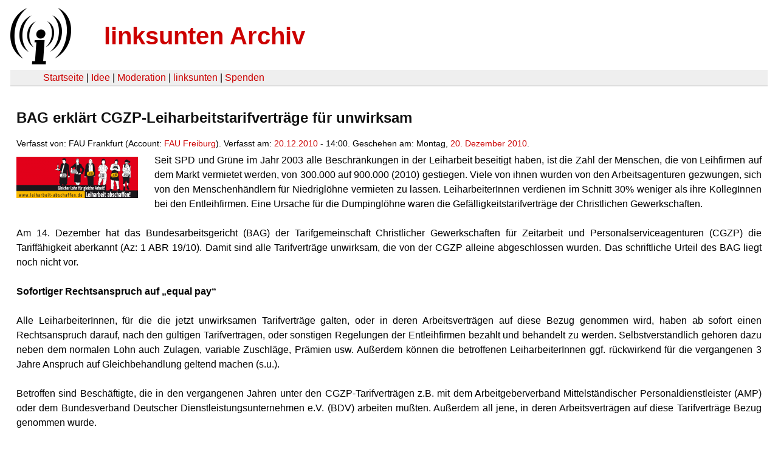

--- FILE ---
content_type: text/html
request_url: https://linksunten.indymedia.org/fr/node/30940/index.html
body_size: 4219
content:
<!DOCTYPE html PUBLIC "-//W3C//DTD XHTML 1.0 Transitional//EN"
        "http://www.w3.org/TR/xhtml1/DTD/xhtml1-transitional.dtd">
<html xmlns="http://www.w3.org/1999/xhtml" xml:lang="de" lang="de" dir="ltr">

<head>
<meta http-equiv="Content-Type" content="text/html; charset=utf-8" />
  <title>BAG erklärt CGZP-Leiharbeitstarifverträge für unwirksam  | linksunten Archiv</title>
  <meta http-equiv="Content-Style-Type" content="text/css" />
  <meta http-equiv="Content-Type" content="text/html; charset=utf-8" />
<link rel="shortcut icon" href="../../static/favicon.ico" type="image/x-icon" />
  <link type="text/css" rel="stylesheet" media="all" href=../../static/linksunten.css />
 </head>
<body class="not-front not-logged-in page-node node-type-story no-sidebars i18n-de">
<div id="center">
<a name="top"></a>
<table id="header">
  <tr>
    <td>
      <a href="../index.html" title="((i))"><img src="../../static/logo.png" alt="((i))" /></a>
    </td>
    <td>
      <h1 id="site-name"><a href="../index.html" title="linksunten Archiv">linksunten Archiv</a></h1>
    </td>
  </tr>
</table>
<table id="wrapper-header-table"><tr>
<td id="wrapper-header-table-td-left"></td><td>
<table id="header-table">
  <tr>
    <td>
      <table id="header-table-links">
        <tr>
          <td id="header-table-td-left"></td>
          <td id="header-table-td-links">
            <a href="../index.html">Startseite</a>&nbsp;| <a href="../1/index.html">Idee</a>&nbsp;| <a href="../350/index.html">Moderation</a>&nbsp;| <a href="../../user/7/blog/index.html">linksunten</a>&nbsp;| <a href="../../donate/index.html">Spenden</a> 
          </td>
        </tr>
      </table>
    </td>
  </tr>
</table>
</td>
<td id="wrapper-header-table-td-right"></td>
</tr>
</table>
<table id="content">
  <tr>
        <td class="main-content" id="content-none">

      
      <h2 class="content-title">BAG erklärt CGZP-Leiharbeitstarifverträge für unwirksam </h2>
      
      
      
      
      <div id="node-30940" class="node clear-block">

  <div>

<div class="meta">
      <span class="submitted">Verfasst von:&nbsp;FAU Frankfurt (Account:&nbsp;<a href="../../user/226/blog/index.html">FAU Freiburg</a>). Verfasst am:&nbsp;<a href="../../archiv/texte/2010/12/index.html#2010-12-20">20.12.2010</a> - 14:00. Geschehen am:&nbsp;Montag, <a href="../../archiv/kalender/2010/12/index.html#2010-12-20">20. Dezember 2010</a>.         </span>
  </div>
<div class="teaserimage-body"><a href="../11132/index.html"><img src="../../system/files/images/3824039764.thumbnail.png" alt="leiharbeit-abschaffen.png" title="leiharbeit-abschaffen.png"  class="image image-thumbnail " width="200" height="68" /></a></div><div class="content">
  <p>Seit SPD und Grüne im Jahr 2003 alle Beschränkungen in der Leiharbeit 
beseitigt haben, ist die Zahl der Menschen, die von Leihfirmen auf dem 
Markt vermietet werden, von 300.000 auf 900.000 (2010) gestiegen. Viele 
von ihnen wurden von den Arbeitsagenturen gezwungen, sich von den 
Menschenhändlern für Niedriglöhne vermieten zu lassen. LeiharbeiterInnen
 verdienen im Schnitt 30% weniger als ihre KollegInnen bei den 
Entleihfirmen. Eine Ursache für die Dumpinglöhne waren die 
Gefälligkeitstarifverträge der Christlichen Gewerkschaften. </p><p>&nbsp;</p><p>Am 14. Dezember hat das Bundesarbeitsgericht (BAG) der Tarifgemeinschaft
 Christlicher Gewerkschaften für Zeitarbeit und Personalserviceagenturen
 (CGZP) die Tariffähigkeit aberkannt (Az: 1 ABR 19/10). Damit sind alle 
Tarifverträge unwirksam, die von der CGZP alleine abgeschlossen wurden. 
Das schriftliche Urteil des BAG liegt noch nicht vor. 
        </p><p>&nbsp;</p><p><strong>Sofortiger Rechtsanspruch auf „equal pay“ </strong></p><p>&nbsp;</p><p>
Alle LeiharbeiterInnen, für die die jetzt unwirksamen Tarifverträge 
galten, oder in deren Arbeitsverträgen auf diese Bezug genommen wird, 
haben ab sofort einen Rechtsanspruch darauf, nach den gültigen 
Tarifverträgen, oder sonstigen Regelungen der Entleihfirmen bezahlt und 
behandelt zu werden. Selbstverständlich gehören dazu neben dem normalen 
Lohn auch Zulagen, variable Zuschläge, Prämien usw. Außerdem können die 
betroffenen LeiharbeiterInnen ggf. rückwirkend für die vergangenen 3 
Jahre Anspruch auf Gleichbehandlung geltend machen (s.u.).</p><p>&nbsp;</p><p>
Betroffen sind Beschäftigte, die in den vergangenen Jahren unter den 
CGZP-Tarifverträgen z.B. mit dem Arbeitgeberverband Mittelständischer 
Personaldienstleister (AMP) oder dem Bundesverband Deutscher 
Dienstleistungsunternehmen e.V. (BDV) arbeiten mußten. Außerdem all 
jene, in deren Arbeitsverträgen auf diese Tarifverträge Bezug genommen 
wurde.</p><p>&nbsp;</p><p>
<strong>Der rechtliche Hintergrund </strong><br />
<br />
Schon in den Vorinstanzen hatten das Arbeitsgericht Berlin und das LAG 
Berlin-Brandenburg festgestellt, dass die CGZP nicht tariffähig ist. Die
 dagegen gerichteten Rechtsbeschwerden hat das BAG jetzt abgewiesen.</p><p>&nbsp;</p><p>
In seiner Pressemitteilung begründet das BAG seine Entscheidung damit, 
dass Tarifverträge auf Arbeitnehmerseite nur von einer tariffähigen 
Gewerkschaft oder einem Zusammenschluss solcher Gewerkschaften 
(Spitzenorganisation) abgeschlossen werden können.</p><p>&nbsp;</p><p>Die CGZP ist aber keine Spitzenorganisation nach § 2 Abs. 3 
Tarifvertragsgesez (TVG), weil sich ihre Mitgliedsgewerkschaften (CGB, 
DHV und GÖD) nicht im Umfang ihrer Tariffähigkeit zusammengeschlossen 
haben. Außerdem geht der in der Satzung der CGZP festgelegte 
Organisationsbereich für die gewerbliche Arbeitnehmerüberlassung über 
den ihrer Mitgliedsgewerkschaften hinaus.</p><p>&nbsp;</p><p>
<strong>200.000 - 300.000 LeiharbeiterInnen hoffen auf Nachzahlungen </strong><br />
<br />
Wenn kein gültiger Tarifvertrag für ein Leiharbeitsverhältnis angewandt 
wurde, gilt für die betroffenen LeiharbeiterInnen, dass Vereinbarungen, 
die sie für die Zeit der Überlassung an einen Entleiher schlechter 
stellen, als die vergleichbaren Beschäftigten im Betrieb, unwirksam 
sind. <br />
<br />
Gemäß Arbeitnehmerüberlassungsgesetz (AÜG) §10 (4) können 
LeiharbeiterInnen in diesem Fall (Unwirksamkeit der Vereinbarung mit dem
 Verleiher nach § 9 Nr. 2 ) vom Verleiher die Gewährung der im Betrieb 
des Entleihers für einen vergleichbaren Arbeitnehmer des Entleihers 
geltenden wesentlichen Arbeitsbedingungen einschließlich des 
Arbeitsentgelts verlangen. <br />
<br />
LeiharbeiterInnen, die nach CGZP-Tarif bezahlt wurden, haben damit 
Anspruch auf die gleichen tariflichen Bedingungen wie die 
Stammbelegschaften. Je nach angewandtem Tarif- oder  Arbeitsvertrag 
besteht daher für viele Beschäftigte die Möglichkeit, die Differenz an 
Lohn, Zulagen, Urlaubstagen etc rückwirkend geltend zu machen. <br />
<br />
Da die CGZP-Tarifverträge (zumindest die bis 2009 abgeschlossenen) wegen
 Tarifunfähigkeit nichtig sind, sind auch dort festgelegte 
Ausschlussfristen nichtig. Die Geltendmachung der Ansprüche kann daher 
vermutlich bis zu 3 Jahre (§ 195 BGB) rückwirkend erfolgen! </p><p><br />
Alle LeiharbeiterInnen sollten zügig prüfen ob in ihren Arbeitsverträgen
 auf die Tarifverträge der Tarifgemeinschaft CGZP Bezug genommen wird 
und ggf Klage beim Arbeitsgericht einreichen. <br />
<br />
<strong>Achtung miese Tricks</strong> <br />
<br />
Seit 01. Januar 2010 haben neben der Tarifgemeinschaft CGZP auch die 
Pseudogewerkschaften CGM, DHV und GÖD die Tarifverträge in der 
Leiharbeit mit unterschrieben. Ob diese neuen Tarife vom BAG Urteil mit 
erfasst werden ist noch nicht bekannt, es ist aber zu erwarten, dass sie
 erstmal weiter gültig sind. <br />
<br />
<strong>CGZP und DGB-Tarifgemeinschaft </strong><br />
<br />
Die CGZP hat mit etwa 1.600 Firmen der Verbände AMP und BVD, aber auch 
mit kleinen Verleihern Tarifverträge abgeschlossen, die für zwei- bis 
dreihunderttausend LeiharbeiterInnen angewendet wurden. Von den rund 
800.000 LeiharbeiterInnen, die im Jahr 2008 in Deutschland im 
Durchschnitt beschäftigt waren, waren nach Angaben der FAZ 1.383 
Personen Mitglieder der Christlichen Gewerkschaften der CGZP.</p><p>&nbsp;</p><p>
Für rund 500.000 heutige LeiharbeiterInnen gelten nicht die 
Tarifverträge der CGZP, sondern die Deals, die die DGB-Tarifgemeinschaft
 mit den beiden großen Menschenhändlerverbänden iGZ und BZA 
abgeschlossen hat. Diese Tarifverträge sind an manchen Punkten minimal 
besser, d.h. die Dumpinglöhne sind teilweise um einige Cent pro Stunde 
höher. Der Mitgliederstand der DGB-Gewerkschaften in der Leiharbeit 
dürfte sich aber aus gutem Grund ebenfalls im mikroskopischen Bereich 
bewegen.</p><p>&nbsp;</p><p><strong>Mindestlohn – die (er)Lösung?</strong></p><p>&nbsp;</p><p>
Von dem BAG Urteil gegen die CGZP profitieren diese LeiharbeiterInnen 
nicht, denn erst in diesem Jahr hat die DGB-Tarifgemeinschaft ihre 
eigenen Dumpingverträge verlängert. Umso absurder ist die vorgetragene 
Freude von verdi- und DGB Funktionären. Sie haben - selbst wenn sie es 
wollten - keine Möglichkeit mehr, die Leiharbeitsindustrie durch die 
Verweigerung eines Tarifabschlusses zu „equal pay“ und „equal treatment“
 zu zwingen. Auch wenn sie ihre Tarifverträge jetzt fristgerecht 
kündigen würden, würden diese nachwirken, Jahr für Jahr, wie in Stein 
gemeißelt. </p><p>&nbsp;</p><p>So ist es kein Wunder, dass von DGB, verdi und IG Metall 
schon seit längerem ein Mindestlohn für die Leiharbeitsindustrie 
gefordert wird. Es wäre ein Ausweg aus ihrem selbst verschuldeten 
Dilemma – allerdings auf Kosten der LeiharbeiterInnen. Denn ein 
staatlich verordneter Mindestlohn wird immer weit unter den Löhnen und 
Arbeitsbedingungen in den Entleihfirmen liegen und damit das Gegenteil 
von „gleicher Lohn für gleiche Arbeit“ sein. Es wäre die Fortsetzung der
 Massendiskriminierung unter anderem Namen.</p><p>&nbsp;</p><p>
Für die <a title="FAU" href="http://www.fau.org/" rel="nofollow">Gewerkschaften der FAU</a> gilt weiterhin, dass wir den gewerblichen
 Menschenhandel für ein Verbrechen halten und die umgehende <a title="Leiharbeit abschaffen - gleicher Lohn für gleiche Arbeit" href="http://leiharbeit-abschaffen.de/" rel="nofollow">Abschaffung 
der Leiharbeit</a> fordern! </p></div>
  <div class="categories">
    <div class="item-list"><ul><li class="first"><div class="categories-vocabulary">Flags: </div></li>
<li class="last"><div class="categories-term"><a href="../../archiv/feature/index.html">Feature</a></div></li>
</ul></div><div class="item-list"><ul><li class="first"><div class="categories-vocabulary">Themen:</div></li>
<li><div class="categories-term"><a href="../../archiv/themen/1121/index.html">Arbeits- & Klassenkampf</a></div></li>
<li class="last"><div class="categories-term"><a href="../../archiv/themen/4/index.html">Antikapitalismus & Globalisierung</a></div></li>
</ul></div><div class="item-list"><ul><li class="first"><div class="categories-vocabulary">Regionen:</div></li>
<li class="last"><div class="categories-term"><a href="../../archiv/regionen/1/index.html">Deutschland</a></div></li>
</ul></div><div class="item-list"><ul><li class="first"><div class="categories-vocabulary">Orte:</div></li>
<li class="last"><div class="categories-term"><a href="../../archiv/orte/183/index.html">Deutschland</a></div></li>
</ul></div>  </div>
      
  </div> </div>
      
          </td>
      </tr>
</table>
<br/><br/><br/><br/>
</div>
</body>
</html>
